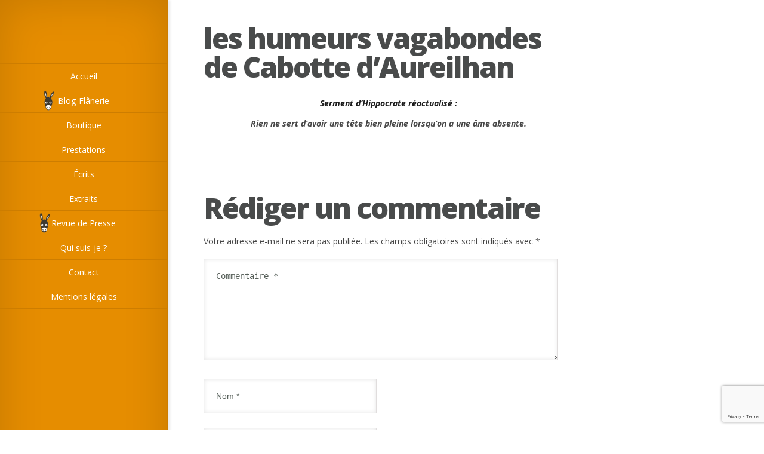

--- FILE ---
content_type: text/html; charset=utf-8
request_url: https://www.google.com/recaptcha/api2/anchor?ar=1&k=6Lc5t8AZAAAAAAgP9j7MRklHcLr8gwgEU7srCOp3&co=aHR0cHM6Ly93d3cuZWNyaXZhaW4xMDBsZWN0ZXVycy5jb206NDQz&hl=en&v=7gg7H51Q-naNfhmCP3_R47ho&size=invisible&anchor-ms=20000&execute-ms=30000&cb=bshvscmjz6aq
body_size: 48102
content:
<!DOCTYPE HTML><html dir="ltr" lang="en"><head><meta http-equiv="Content-Type" content="text/html; charset=UTF-8">
<meta http-equiv="X-UA-Compatible" content="IE=edge">
<title>reCAPTCHA</title>
<style type="text/css">
/* cyrillic-ext */
@font-face {
  font-family: 'Roboto';
  font-style: normal;
  font-weight: 400;
  font-stretch: 100%;
  src: url(//fonts.gstatic.com/s/roboto/v48/KFO7CnqEu92Fr1ME7kSn66aGLdTylUAMa3GUBHMdazTgWw.woff2) format('woff2');
  unicode-range: U+0460-052F, U+1C80-1C8A, U+20B4, U+2DE0-2DFF, U+A640-A69F, U+FE2E-FE2F;
}
/* cyrillic */
@font-face {
  font-family: 'Roboto';
  font-style: normal;
  font-weight: 400;
  font-stretch: 100%;
  src: url(//fonts.gstatic.com/s/roboto/v48/KFO7CnqEu92Fr1ME7kSn66aGLdTylUAMa3iUBHMdazTgWw.woff2) format('woff2');
  unicode-range: U+0301, U+0400-045F, U+0490-0491, U+04B0-04B1, U+2116;
}
/* greek-ext */
@font-face {
  font-family: 'Roboto';
  font-style: normal;
  font-weight: 400;
  font-stretch: 100%;
  src: url(//fonts.gstatic.com/s/roboto/v48/KFO7CnqEu92Fr1ME7kSn66aGLdTylUAMa3CUBHMdazTgWw.woff2) format('woff2');
  unicode-range: U+1F00-1FFF;
}
/* greek */
@font-face {
  font-family: 'Roboto';
  font-style: normal;
  font-weight: 400;
  font-stretch: 100%;
  src: url(//fonts.gstatic.com/s/roboto/v48/KFO7CnqEu92Fr1ME7kSn66aGLdTylUAMa3-UBHMdazTgWw.woff2) format('woff2');
  unicode-range: U+0370-0377, U+037A-037F, U+0384-038A, U+038C, U+038E-03A1, U+03A3-03FF;
}
/* math */
@font-face {
  font-family: 'Roboto';
  font-style: normal;
  font-weight: 400;
  font-stretch: 100%;
  src: url(//fonts.gstatic.com/s/roboto/v48/KFO7CnqEu92Fr1ME7kSn66aGLdTylUAMawCUBHMdazTgWw.woff2) format('woff2');
  unicode-range: U+0302-0303, U+0305, U+0307-0308, U+0310, U+0312, U+0315, U+031A, U+0326-0327, U+032C, U+032F-0330, U+0332-0333, U+0338, U+033A, U+0346, U+034D, U+0391-03A1, U+03A3-03A9, U+03B1-03C9, U+03D1, U+03D5-03D6, U+03F0-03F1, U+03F4-03F5, U+2016-2017, U+2034-2038, U+203C, U+2040, U+2043, U+2047, U+2050, U+2057, U+205F, U+2070-2071, U+2074-208E, U+2090-209C, U+20D0-20DC, U+20E1, U+20E5-20EF, U+2100-2112, U+2114-2115, U+2117-2121, U+2123-214F, U+2190, U+2192, U+2194-21AE, U+21B0-21E5, U+21F1-21F2, U+21F4-2211, U+2213-2214, U+2216-22FF, U+2308-230B, U+2310, U+2319, U+231C-2321, U+2336-237A, U+237C, U+2395, U+239B-23B7, U+23D0, U+23DC-23E1, U+2474-2475, U+25AF, U+25B3, U+25B7, U+25BD, U+25C1, U+25CA, U+25CC, U+25FB, U+266D-266F, U+27C0-27FF, U+2900-2AFF, U+2B0E-2B11, U+2B30-2B4C, U+2BFE, U+3030, U+FF5B, U+FF5D, U+1D400-1D7FF, U+1EE00-1EEFF;
}
/* symbols */
@font-face {
  font-family: 'Roboto';
  font-style: normal;
  font-weight: 400;
  font-stretch: 100%;
  src: url(//fonts.gstatic.com/s/roboto/v48/KFO7CnqEu92Fr1ME7kSn66aGLdTylUAMaxKUBHMdazTgWw.woff2) format('woff2');
  unicode-range: U+0001-000C, U+000E-001F, U+007F-009F, U+20DD-20E0, U+20E2-20E4, U+2150-218F, U+2190, U+2192, U+2194-2199, U+21AF, U+21E6-21F0, U+21F3, U+2218-2219, U+2299, U+22C4-22C6, U+2300-243F, U+2440-244A, U+2460-24FF, U+25A0-27BF, U+2800-28FF, U+2921-2922, U+2981, U+29BF, U+29EB, U+2B00-2BFF, U+4DC0-4DFF, U+FFF9-FFFB, U+10140-1018E, U+10190-1019C, U+101A0, U+101D0-101FD, U+102E0-102FB, U+10E60-10E7E, U+1D2C0-1D2D3, U+1D2E0-1D37F, U+1F000-1F0FF, U+1F100-1F1AD, U+1F1E6-1F1FF, U+1F30D-1F30F, U+1F315, U+1F31C, U+1F31E, U+1F320-1F32C, U+1F336, U+1F378, U+1F37D, U+1F382, U+1F393-1F39F, U+1F3A7-1F3A8, U+1F3AC-1F3AF, U+1F3C2, U+1F3C4-1F3C6, U+1F3CA-1F3CE, U+1F3D4-1F3E0, U+1F3ED, U+1F3F1-1F3F3, U+1F3F5-1F3F7, U+1F408, U+1F415, U+1F41F, U+1F426, U+1F43F, U+1F441-1F442, U+1F444, U+1F446-1F449, U+1F44C-1F44E, U+1F453, U+1F46A, U+1F47D, U+1F4A3, U+1F4B0, U+1F4B3, U+1F4B9, U+1F4BB, U+1F4BF, U+1F4C8-1F4CB, U+1F4D6, U+1F4DA, U+1F4DF, U+1F4E3-1F4E6, U+1F4EA-1F4ED, U+1F4F7, U+1F4F9-1F4FB, U+1F4FD-1F4FE, U+1F503, U+1F507-1F50B, U+1F50D, U+1F512-1F513, U+1F53E-1F54A, U+1F54F-1F5FA, U+1F610, U+1F650-1F67F, U+1F687, U+1F68D, U+1F691, U+1F694, U+1F698, U+1F6AD, U+1F6B2, U+1F6B9-1F6BA, U+1F6BC, U+1F6C6-1F6CF, U+1F6D3-1F6D7, U+1F6E0-1F6EA, U+1F6F0-1F6F3, U+1F6F7-1F6FC, U+1F700-1F7FF, U+1F800-1F80B, U+1F810-1F847, U+1F850-1F859, U+1F860-1F887, U+1F890-1F8AD, U+1F8B0-1F8BB, U+1F8C0-1F8C1, U+1F900-1F90B, U+1F93B, U+1F946, U+1F984, U+1F996, U+1F9E9, U+1FA00-1FA6F, U+1FA70-1FA7C, U+1FA80-1FA89, U+1FA8F-1FAC6, U+1FACE-1FADC, U+1FADF-1FAE9, U+1FAF0-1FAF8, U+1FB00-1FBFF;
}
/* vietnamese */
@font-face {
  font-family: 'Roboto';
  font-style: normal;
  font-weight: 400;
  font-stretch: 100%;
  src: url(//fonts.gstatic.com/s/roboto/v48/KFO7CnqEu92Fr1ME7kSn66aGLdTylUAMa3OUBHMdazTgWw.woff2) format('woff2');
  unicode-range: U+0102-0103, U+0110-0111, U+0128-0129, U+0168-0169, U+01A0-01A1, U+01AF-01B0, U+0300-0301, U+0303-0304, U+0308-0309, U+0323, U+0329, U+1EA0-1EF9, U+20AB;
}
/* latin-ext */
@font-face {
  font-family: 'Roboto';
  font-style: normal;
  font-weight: 400;
  font-stretch: 100%;
  src: url(//fonts.gstatic.com/s/roboto/v48/KFO7CnqEu92Fr1ME7kSn66aGLdTylUAMa3KUBHMdazTgWw.woff2) format('woff2');
  unicode-range: U+0100-02BA, U+02BD-02C5, U+02C7-02CC, U+02CE-02D7, U+02DD-02FF, U+0304, U+0308, U+0329, U+1D00-1DBF, U+1E00-1E9F, U+1EF2-1EFF, U+2020, U+20A0-20AB, U+20AD-20C0, U+2113, U+2C60-2C7F, U+A720-A7FF;
}
/* latin */
@font-face {
  font-family: 'Roboto';
  font-style: normal;
  font-weight: 400;
  font-stretch: 100%;
  src: url(//fonts.gstatic.com/s/roboto/v48/KFO7CnqEu92Fr1ME7kSn66aGLdTylUAMa3yUBHMdazQ.woff2) format('woff2');
  unicode-range: U+0000-00FF, U+0131, U+0152-0153, U+02BB-02BC, U+02C6, U+02DA, U+02DC, U+0304, U+0308, U+0329, U+2000-206F, U+20AC, U+2122, U+2191, U+2193, U+2212, U+2215, U+FEFF, U+FFFD;
}
/* cyrillic-ext */
@font-face {
  font-family: 'Roboto';
  font-style: normal;
  font-weight: 500;
  font-stretch: 100%;
  src: url(//fonts.gstatic.com/s/roboto/v48/KFO7CnqEu92Fr1ME7kSn66aGLdTylUAMa3GUBHMdazTgWw.woff2) format('woff2');
  unicode-range: U+0460-052F, U+1C80-1C8A, U+20B4, U+2DE0-2DFF, U+A640-A69F, U+FE2E-FE2F;
}
/* cyrillic */
@font-face {
  font-family: 'Roboto';
  font-style: normal;
  font-weight: 500;
  font-stretch: 100%;
  src: url(//fonts.gstatic.com/s/roboto/v48/KFO7CnqEu92Fr1ME7kSn66aGLdTylUAMa3iUBHMdazTgWw.woff2) format('woff2');
  unicode-range: U+0301, U+0400-045F, U+0490-0491, U+04B0-04B1, U+2116;
}
/* greek-ext */
@font-face {
  font-family: 'Roboto';
  font-style: normal;
  font-weight: 500;
  font-stretch: 100%;
  src: url(//fonts.gstatic.com/s/roboto/v48/KFO7CnqEu92Fr1ME7kSn66aGLdTylUAMa3CUBHMdazTgWw.woff2) format('woff2');
  unicode-range: U+1F00-1FFF;
}
/* greek */
@font-face {
  font-family: 'Roboto';
  font-style: normal;
  font-weight: 500;
  font-stretch: 100%;
  src: url(//fonts.gstatic.com/s/roboto/v48/KFO7CnqEu92Fr1ME7kSn66aGLdTylUAMa3-UBHMdazTgWw.woff2) format('woff2');
  unicode-range: U+0370-0377, U+037A-037F, U+0384-038A, U+038C, U+038E-03A1, U+03A3-03FF;
}
/* math */
@font-face {
  font-family: 'Roboto';
  font-style: normal;
  font-weight: 500;
  font-stretch: 100%;
  src: url(//fonts.gstatic.com/s/roboto/v48/KFO7CnqEu92Fr1ME7kSn66aGLdTylUAMawCUBHMdazTgWw.woff2) format('woff2');
  unicode-range: U+0302-0303, U+0305, U+0307-0308, U+0310, U+0312, U+0315, U+031A, U+0326-0327, U+032C, U+032F-0330, U+0332-0333, U+0338, U+033A, U+0346, U+034D, U+0391-03A1, U+03A3-03A9, U+03B1-03C9, U+03D1, U+03D5-03D6, U+03F0-03F1, U+03F4-03F5, U+2016-2017, U+2034-2038, U+203C, U+2040, U+2043, U+2047, U+2050, U+2057, U+205F, U+2070-2071, U+2074-208E, U+2090-209C, U+20D0-20DC, U+20E1, U+20E5-20EF, U+2100-2112, U+2114-2115, U+2117-2121, U+2123-214F, U+2190, U+2192, U+2194-21AE, U+21B0-21E5, U+21F1-21F2, U+21F4-2211, U+2213-2214, U+2216-22FF, U+2308-230B, U+2310, U+2319, U+231C-2321, U+2336-237A, U+237C, U+2395, U+239B-23B7, U+23D0, U+23DC-23E1, U+2474-2475, U+25AF, U+25B3, U+25B7, U+25BD, U+25C1, U+25CA, U+25CC, U+25FB, U+266D-266F, U+27C0-27FF, U+2900-2AFF, U+2B0E-2B11, U+2B30-2B4C, U+2BFE, U+3030, U+FF5B, U+FF5D, U+1D400-1D7FF, U+1EE00-1EEFF;
}
/* symbols */
@font-face {
  font-family: 'Roboto';
  font-style: normal;
  font-weight: 500;
  font-stretch: 100%;
  src: url(//fonts.gstatic.com/s/roboto/v48/KFO7CnqEu92Fr1ME7kSn66aGLdTylUAMaxKUBHMdazTgWw.woff2) format('woff2');
  unicode-range: U+0001-000C, U+000E-001F, U+007F-009F, U+20DD-20E0, U+20E2-20E4, U+2150-218F, U+2190, U+2192, U+2194-2199, U+21AF, U+21E6-21F0, U+21F3, U+2218-2219, U+2299, U+22C4-22C6, U+2300-243F, U+2440-244A, U+2460-24FF, U+25A0-27BF, U+2800-28FF, U+2921-2922, U+2981, U+29BF, U+29EB, U+2B00-2BFF, U+4DC0-4DFF, U+FFF9-FFFB, U+10140-1018E, U+10190-1019C, U+101A0, U+101D0-101FD, U+102E0-102FB, U+10E60-10E7E, U+1D2C0-1D2D3, U+1D2E0-1D37F, U+1F000-1F0FF, U+1F100-1F1AD, U+1F1E6-1F1FF, U+1F30D-1F30F, U+1F315, U+1F31C, U+1F31E, U+1F320-1F32C, U+1F336, U+1F378, U+1F37D, U+1F382, U+1F393-1F39F, U+1F3A7-1F3A8, U+1F3AC-1F3AF, U+1F3C2, U+1F3C4-1F3C6, U+1F3CA-1F3CE, U+1F3D4-1F3E0, U+1F3ED, U+1F3F1-1F3F3, U+1F3F5-1F3F7, U+1F408, U+1F415, U+1F41F, U+1F426, U+1F43F, U+1F441-1F442, U+1F444, U+1F446-1F449, U+1F44C-1F44E, U+1F453, U+1F46A, U+1F47D, U+1F4A3, U+1F4B0, U+1F4B3, U+1F4B9, U+1F4BB, U+1F4BF, U+1F4C8-1F4CB, U+1F4D6, U+1F4DA, U+1F4DF, U+1F4E3-1F4E6, U+1F4EA-1F4ED, U+1F4F7, U+1F4F9-1F4FB, U+1F4FD-1F4FE, U+1F503, U+1F507-1F50B, U+1F50D, U+1F512-1F513, U+1F53E-1F54A, U+1F54F-1F5FA, U+1F610, U+1F650-1F67F, U+1F687, U+1F68D, U+1F691, U+1F694, U+1F698, U+1F6AD, U+1F6B2, U+1F6B9-1F6BA, U+1F6BC, U+1F6C6-1F6CF, U+1F6D3-1F6D7, U+1F6E0-1F6EA, U+1F6F0-1F6F3, U+1F6F7-1F6FC, U+1F700-1F7FF, U+1F800-1F80B, U+1F810-1F847, U+1F850-1F859, U+1F860-1F887, U+1F890-1F8AD, U+1F8B0-1F8BB, U+1F8C0-1F8C1, U+1F900-1F90B, U+1F93B, U+1F946, U+1F984, U+1F996, U+1F9E9, U+1FA00-1FA6F, U+1FA70-1FA7C, U+1FA80-1FA89, U+1FA8F-1FAC6, U+1FACE-1FADC, U+1FADF-1FAE9, U+1FAF0-1FAF8, U+1FB00-1FBFF;
}
/* vietnamese */
@font-face {
  font-family: 'Roboto';
  font-style: normal;
  font-weight: 500;
  font-stretch: 100%;
  src: url(//fonts.gstatic.com/s/roboto/v48/KFO7CnqEu92Fr1ME7kSn66aGLdTylUAMa3OUBHMdazTgWw.woff2) format('woff2');
  unicode-range: U+0102-0103, U+0110-0111, U+0128-0129, U+0168-0169, U+01A0-01A1, U+01AF-01B0, U+0300-0301, U+0303-0304, U+0308-0309, U+0323, U+0329, U+1EA0-1EF9, U+20AB;
}
/* latin-ext */
@font-face {
  font-family: 'Roboto';
  font-style: normal;
  font-weight: 500;
  font-stretch: 100%;
  src: url(//fonts.gstatic.com/s/roboto/v48/KFO7CnqEu92Fr1ME7kSn66aGLdTylUAMa3KUBHMdazTgWw.woff2) format('woff2');
  unicode-range: U+0100-02BA, U+02BD-02C5, U+02C7-02CC, U+02CE-02D7, U+02DD-02FF, U+0304, U+0308, U+0329, U+1D00-1DBF, U+1E00-1E9F, U+1EF2-1EFF, U+2020, U+20A0-20AB, U+20AD-20C0, U+2113, U+2C60-2C7F, U+A720-A7FF;
}
/* latin */
@font-face {
  font-family: 'Roboto';
  font-style: normal;
  font-weight: 500;
  font-stretch: 100%;
  src: url(//fonts.gstatic.com/s/roboto/v48/KFO7CnqEu92Fr1ME7kSn66aGLdTylUAMa3yUBHMdazQ.woff2) format('woff2');
  unicode-range: U+0000-00FF, U+0131, U+0152-0153, U+02BB-02BC, U+02C6, U+02DA, U+02DC, U+0304, U+0308, U+0329, U+2000-206F, U+20AC, U+2122, U+2191, U+2193, U+2212, U+2215, U+FEFF, U+FFFD;
}
/* cyrillic-ext */
@font-face {
  font-family: 'Roboto';
  font-style: normal;
  font-weight: 900;
  font-stretch: 100%;
  src: url(//fonts.gstatic.com/s/roboto/v48/KFO7CnqEu92Fr1ME7kSn66aGLdTylUAMa3GUBHMdazTgWw.woff2) format('woff2');
  unicode-range: U+0460-052F, U+1C80-1C8A, U+20B4, U+2DE0-2DFF, U+A640-A69F, U+FE2E-FE2F;
}
/* cyrillic */
@font-face {
  font-family: 'Roboto';
  font-style: normal;
  font-weight: 900;
  font-stretch: 100%;
  src: url(//fonts.gstatic.com/s/roboto/v48/KFO7CnqEu92Fr1ME7kSn66aGLdTylUAMa3iUBHMdazTgWw.woff2) format('woff2');
  unicode-range: U+0301, U+0400-045F, U+0490-0491, U+04B0-04B1, U+2116;
}
/* greek-ext */
@font-face {
  font-family: 'Roboto';
  font-style: normal;
  font-weight: 900;
  font-stretch: 100%;
  src: url(//fonts.gstatic.com/s/roboto/v48/KFO7CnqEu92Fr1ME7kSn66aGLdTylUAMa3CUBHMdazTgWw.woff2) format('woff2');
  unicode-range: U+1F00-1FFF;
}
/* greek */
@font-face {
  font-family: 'Roboto';
  font-style: normal;
  font-weight: 900;
  font-stretch: 100%;
  src: url(//fonts.gstatic.com/s/roboto/v48/KFO7CnqEu92Fr1ME7kSn66aGLdTylUAMa3-UBHMdazTgWw.woff2) format('woff2');
  unicode-range: U+0370-0377, U+037A-037F, U+0384-038A, U+038C, U+038E-03A1, U+03A3-03FF;
}
/* math */
@font-face {
  font-family: 'Roboto';
  font-style: normal;
  font-weight: 900;
  font-stretch: 100%;
  src: url(//fonts.gstatic.com/s/roboto/v48/KFO7CnqEu92Fr1ME7kSn66aGLdTylUAMawCUBHMdazTgWw.woff2) format('woff2');
  unicode-range: U+0302-0303, U+0305, U+0307-0308, U+0310, U+0312, U+0315, U+031A, U+0326-0327, U+032C, U+032F-0330, U+0332-0333, U+0338, U+033A, U+0346, U+034D, U+0391-03A1, U+03A3-03A9, U+03B1-03C9, U+03D1, U+03D5-03D6, U+03F0-03F1, U+03F4-03F5, U+2016-2017, U+2034-2038, U+203C, U+2040, U+2043, U+2047, U+2050, U+2057, U+205F, U+2070-2071, U+2074-208E, U+2090-209C, U+20D0-20DC, U+20E1, U+20E5-20EF, U+2100-2112, U+2114-2115, U+2117-2121, U+2123-214F, U+2190, U+2192, U+2194-21AE, U+21B0-21E5, U+21F1-21F2, U+21F4-2211, U+2213-2214, U+2216-22FF, U+2308-230B, U+2310, U+2319, U+231C-2321, U+2336-237A, U+237C, U+2395, U+239B-23B7, U+23D0, U+23DC-23E1, U+2474-2475, U+25AF, U+25B3, U+25B7, U+25BD, U+25C1, U+25CA, U+25CC, U+25FB, U+266D-266F, U+27C0-27FF, U+2900-2AFF, U+2B0E-2B11, U+2B30-2B4C, U+2BFE, U+3030, U+FF5B, U+FF5D, U+1D400-1D7FF, U+1EE00-1EEFF;
}
/* symbols */
@font-face {
  font-family: 'Roboto';
  font-style: normal;
  font-weight: 900;
  font-stretch: 100%;
  src: url(//fonts.gstatic.com/s/roboto/v48/KFO7CnqEu92Fr1ME7kSn66aGLdTylUAMaxKUBHMdazTgWw.woff2) format('woff2');
  unicode-range: U+0001-000C, U+000E-001F, U+007F-009F, U+20DD-20E0, U+20E2-20E4, U+2150-218F, U+2190, U+2192, U+2194-2199, U+21AF, U+21E6-21F0, U+21F3, U+2218-2219, U+2299, U+22C4-22C6, U+2300-243F, U+2440-244A, U+2460-24FF, U+25A0-27BF, U+2800-28FF, U+2921-2922, U+2981, U+29BF, U+29EB, U+2B00-2BFF, U+4DC0-4DFF, U+FFF9-FFFB, U+10140-1018E, U+10190-1019C, U+101A0, U+101D0-101FD, U+102E0-102FB, U+10E60-10E7E, U+1D2C0-1D2D3, U+1D2E0-1D37F, U+1F000-1F0FF, U+1F100-1F1AD, U+1F1E6-1F1FF, U+1F30D-1F30F, U+1F315, U+1F31C, U+1F31E, U+1F320-1F32C, U+1F336, U+1F378, U+1F37D, U+1F382, U+1F393-1F39F, U+1F3A7-1F3A8, U+1F3AC-1F3AF, U+1F3C2, U+1F3C4-1F3C6, U+1F3CA-1F3CE, U+1F3D4-1F3E0, U+1F3ED, U+1F3F1-1F3F3, U+1F3F5-1F3F7, U+1F408, U+1F415, U+1F41F, U+1F426, U+1F43F, U+1F441-1F442, U+1F444, U+1F446-1F449, U+1F44C-1F44E, U+1F453, U+1F46A, U+1F47D, U+1F4A3, U+1F4B0, U+1F4B3, U+1F4B9, U+1F4BB, U+1F4BF, U+1F4C8-1F4CB, U+1F4D6, U+1F4DA, U+1F4DF, U+1F4E3-1F4E6, U+1F4EA-1F4ED, U+1F4F7, U+1F4F9-1F4FB, U+1F4FD-1F4FE, U+1F503, U+1F507-1F50B, U+1F50D, U+1F512-1F513, U+1F53E-1F54A, U+1F54F-1F5FA, U+1F610, U+1F650-1F67F, U+1F687, U+1F68D, U+1F691, U+1F694, U+1F698, U+1F6AD, U+1F6B2, U+1F6B9-1F6BA, U+1F6BC, U+1F6C6-1F6CF, U+1F6D3-1F6D7, U+1F6E0-1F6EA, U+1F6F0-1F6F3, U+1F6F7-1F6FC, U+1F700-1F7FF, U+1F800-1F80B, U+1F810-1F847, U+1F850-1F859, U+1F860-1F887, U+1F890-1F8AD, U+1F8B0-1F8BB, U+1F8C0-1F8C1, U+1F900-1F90B, U+1F93B, U+1F946, U+1F984, U+1F996, U+1F9E9, U+1FA00-1FA6F, U+1FA70-1FA7C, U+1FA80-1FA89, U+1FA8F-1FAC6, U+1FACE-1FADC, U+1FADF-1FAE9, U+1FAF0-1FAF8, U+1FB00-1FBFF;
}
/* vietnamese */
@font-face {
  font-family: 'Roboto';
  font-style: normal;
  font-weight: 900;
  font-stretch: 100%;
  src: url(//fonts.gstatic.com/s/roboto/v48/KFO7CnqEu92Fr1ME7kSn66aGLdTylUAMa3OUBHMdazTgWw.woff2) format('woff2');
  unicode-range: U+0102-0103, U+0110-0111, U+0128-0129, U+0168-0169, U+01A0-01A1, U+01AF-01B0, U+0300-0301, U+0303-0304, U+0308-0309, U+0323, U+0329, U+1EA0-1EF9, U+20AB;
}
/* latin-ext */
@font-face {
  font-family: 'Roboto';
  font-style: normal;
  font-weight: 900;
  font-stretch: 100%;
  src: url(//fonts.gstatic.com/s/roboto/v48/KFO7CnqEu92Fr1ME7kSn66aGLdTylUAMa3KUBHMdazTgWw.woff2) format('woff2');
  unicode-range: U+0100-02BA, U+02BD-02C5, U+02C7-02CC, U+02CE-02D7, U+02DD-02FF, U+0304, U+0308, U+0329, U+1D00-1DBF, U+1E00-1E9F, U+1EF2-1EFF, U+2020, U+20A0-20AB, U+20AD-20C0, U+2113, U+2C60-2C7F, U+A720-A7FF;
}
/* latin */
@font-face {
  font-family: 'Roboto';
  font-style: normal;
  font-weight: 900;
  font-stretch: 100%;
  src: url(//fonts.gstatic.com/s/roboto/v48/KFO7CnqEu92Fr1ME7kSn66aGLdTylUAMa3yUBHMdazQ.woff2) format('woff2');
  unicode-range: U+0000-00FF, U+0131, U+0152-0153, U+02BB-02BC, U+02C6, U+02DA, U+02DC, U+0304, U+0308, U+0329, U+2000-206F, U+20AC, U+2122, U+2191, U+2193, U+2212, U+2215, U+FEFF, U+FFFD;
}

</style>
<link rel="stylesheet" type="text/css" href="https://www.gstatic.com/recaptcha/releases/7gg7H51Q-naNfhmCP3_R47ho/styles__ltr.css">
<script nonce="UI6W3n3Loj4XIBkiM2LTJg" type="text/javascript">window['__recaptcha_api'] = 'https://www.google.com/recaptcha/api2/';</script>
<script type="text/javascript" src="https://www.gstatic.com/recaptcha/releases/7gg7H51Q-naNfhmCP3_R47ho/recaptcha__en.js" nonce="UI6W3n3Loj4XIBkiM2LTJg">
      
    </script></head>
<body><div id="rc-anchor-alert" class="rc-anchor-alert"></div>
<input type="hidden" id="recaptcha-token" value="[base64]">
<script type="text/javascript" nonce="UI6W3n3Loj4XIBkiM2LTJg">
      recaptcha.anchor.Main.init("[\x22ainput\x22,[\x22bgdata\x22,\x22\x22,\[base64]/[base64]/[base64]/KE4oMTI0LHYsdi5HKSxMWihsLHYpKTpOKDEyNCx2LGwpLFYpLHYpLFQpKSxGKDE3MSx2KX0scjc9ZnVuY3Rpb24obCl7cmV0dXJuIGx9LEM9ZnVuY3Rpb24obCxWLHYpe04odixsLFYpLFZbYWtdPTI3OTZ9LG49ZnVuY3Rpb24obCxWKXtWLlg9KChWLlg/[base64]/[base64]/[base64]/[base64]/[base64]/[base64]/[base64]/[base64]/[base64]/[base64]/[base64]\\u003d\x22,\[base64]\\u003d\x22,\x22wrzCk8KwwpjDuRtKw68Hw5HCg8K2wrYAcMO/w7/CuivCnWDDpMKsw6VlTMKXwqg3w6bDksKUwqLCjhTCsg0XNcOQwr1BSMKIJMKvVjthRmxzw7/Du8K0QW4cS8OvwoQlw4oww6s8Jj57fi0ABMK0dMOHwrnDqMKdwp/CinXDpcOXK8KdH8KxE8Ktw5LDicK1w5bCoT7CnTA7NVx+Sl/[base64]/wpIKw51nWzRWeWrDuHTDi8O0TCdlwq8VXAfCtmAmVMKaGcO2w7rChhbCoMK8wpTCq8OjcsOrbiXCkhphw63DjGzDqcOEw48pwqHDpcKzMBTDrxoXwozDsS5tbg3DosOawpccw43DuCBeLMK8w6R2wrvDrcKYw7vDu1wiw5fCo8KDwqJrwrRsEsO6w7/Ck8KeIsOdHMKYwr7CrcKGw4lHw5TCt8K9w498Q8KcecOxC8Otw6rCj0zCn8OPJAfDqE/CumoRwpzCnMKTHcOnwoUawqwqMn0Cwo4VBsK2w5AdCmk3wpERwoPDk0jCnMKBCmwsw6PCtzpNDcOwwq/DicOgwqTCtE3DvsKBTA9/wqnDnWFHIsO6wr56wpXCs8ODw6N8w4dWwqfCsURvVivCmcOUEBZEw5rCjsKuLxVEwq7CvFfCtB4ODjrCr3wHOQrCrVvChideFEfCjsOsw73CtQrCqEs0G8O2w7sqFcOUwrg8w4PCkMO9JhFTwoLCrV/[base64]/w6A5UnzCtMK/[base64]/[base64]/[base64]/HsO6wqxqwpZ2w7zDu8OQEcO0MSfDvMO0JcKkwrTCrjtIwoTDjE3CqTHDocOvw6XDsMO0woA3w4wOJxY/wqFwdAlBwpXDsMOYEMKNw5bCs8K+w4oXJsKcFS94w4N1JsK/w4diw4pmX8KEw61Hw7Ifwp/DucOIWw3DgBvCnMOMw57CvE58CMOywqDDqGw7BW7Dv00yw6whMMOdwr1vYWDDgcK5CCguw59YbMOdwpLDrcK3AMKWZMKVw7vDssKKSxIPwpwde8OURMObwrfDiVDCkMO/w7DCmiI+V8OqDDTCriQUw5VXW1p7wo7Cj1Vrw6DCucORw64/[base64]/VMOrw5xVwqxfwp/Cn3fDs0cow4nDkg/Cr3/[base64]/[base64]/GcKswqXCqAXDtWROW8OwUMKzwo5IMlIMXy8UX8OHwprDih/CjsOzwoDCgitYLC0xZzd8w70+w7/DgnR/wrPDpxLDtXbDqMOFCsOWP8KgwoseawLDvcKPJgvDrcO0wrjCjwjCsGRLwrbCvi0YwoPDjxrDjsOAw61IwojDg8Ovw4hbwr0zwqVVw7I4GMK1LMO+EkHCu8KabkcAU8KIw6QPwrDDq0vCshx2w5rDpcOZwp16R8KJKGTDr8OZbcOZfQzClkXDpMK3didLJj/DncKdbwvChsOWwoLDsAnCmzXDscKHw7JEKTgQLsOpal5ywoQ9w6ZtacOPw7kdfyXDuMO0wojCqsKXR8Ogw5p/[base64]/DocKYwrvCvcOAw4xow5BwMlHDu1DDvC3DvAvDgTbCi8OHMMKNZsKUw7rDgGQ0CFzCgMOJwqBcw453XQHCnTI/Kwhsw5tDHEBnw5Alwr/[base64]/AVdGBlXCvAPCo3zDqFDCjsKyJsOHCsOgLk/[base64]/CpcKuPh5EwqR2wrrCuDQJUMOBw4jDlTQJwq8PwrQeUcKXwofCtzg+dmd5F8KXJcOkwoo4OcO5WW/[base64]/wphtIhcSw6XDl8Onw6zCv8OCw5tHw4bCsDkewpPDicO6wrDCj8O1RFJRRcOPGnzCpcKpPsOiEjPDhXMKw53DosObw5DDp8Kjw6onRMO5MznDp8OTw6EKw4XDtR/[base64]/Dg8K4wrsoUcKaw5XCo8KcaMOvZ8OuwqJYChZqwrzDo33DucOLcMO0w4YowoxfGcO5fsOGwpE8w4QPEw/Dvjhqw6DCuDogw50oPQ3ChcK+wovCmEPCsjZFU8OuTwDCr8OOwofCiMOSwoDCo3NOJcKMwq4CXC/DjsOiwrYbHT0Pw5vDjMKrBcKQw6RbbQ7CpMK8wqI9w61NTMKnw5LDoMOewrnDsMOlfHvDgHlFSkzDi1QMVjccdcOmw6olP8KPScKLF8KQw6EHRcK9woowcsK0IcKbc3Iiw4PCo8KfbcOkdhEAXMK+b8O9w5/CnyUXFRFGw44DwpHCqcKlwpQhAMO/R8OBw7QBwoPCssOKwqInWcOqf8OeClPCo8Kuw6k7w75gPDh8fcK3woE0w4ELwrgNcsKNwqoMwrVPLcOmfMOMw6Uhw6PDtV/ChcOIw5jDlMOmTwwZRsKuNAnChcOpwqt/wrPClMKyN8K1wpjDqcOgwqckGsKuw4g/YjLDljAAXcK8w4jDq8OKw5UybV7DojnDt8OiX0nDoR1OWMOPDGjDg8Kef8KEGMORwqgYIcKtw5zCqMOIwrrDlSBFIiPDsgMbw55Jw5khYsKVwqXCtcKGw5I5w4bCkX0bw6LCocKPwrHCpEggw5dswrdcRsKAw7fCrn3Cj1XCgsKaWcKLw4PDqsK4UsO/wq3CmMOMwpEgw59cfkrCtcKhEDo0wqDCvsOPwo3DkMK3w5pywqvDoMKFwowJwrXDq8ONwoPCvMKwLQ9dFDLDr8K9QMKwdn7DgD0ZDgHCpwtgw7fCog/CrMKVwoQbwo5GYFpvIMKjw5gSKWN4wpLDvi4rw5jDrMOHVAQuwqxmw7bCpcOdXMOSwrbDkkM9wpjDlsKmMy7DkcKIw5fDpBYrGgtvw4IrJsKqeBnChifDtcK+BsK+JsO/wo7DsQTCvcOjc8OSwp3DhcK9BcOEwo92w4nDjxECT8KuwqsRLSjCoFTDqsKCwrHDg8OGw7ZuwrrCkF5uY8OHw79PwoRsw7R1w5DCqsKZKsKCwpjDqcKtTlk3SVjDskBQVcKfwqsVV2Qae1/[base64]/OB4Nw5vDk8KeDSDDpcOfwq3Dg0oqwqHDusOLw44dw6vCvcO3KMOMVAVVwpHCuQPDukRwwoHCiBZEwrbDsMKBe3Y5K8KuDElMc3XDpcKnWsKLwrDDgcOjf306wqdNGsKTEsO6G8OOG8OCC8OVwoTDmMO/DT3Coh0lw57CncO6dcKLw6Zcw4fDvsObOCd0bsKWw4LCucO3ShMsfsO5wpBBwpLDmFjCo8OiwolzVMKlYMOTWcKLwqrCpsKreksKwpY9w68GwqjCr1XCgMOaJsOfw7/DrQguwoNMw5plwrxMwpzDmwHDkS/CmigMw4zCk8KWwrfDvWrDt8Oiw53CvgzDjkfCv3rDrsOVXhXDsBTDo8OGwqnCt8KCAMKqQ8O6LsOeIsO8w5XDmcKMwoXCjRwwLjRffWBUfMK0BsOhwqvDvsO7wpthwpTDs24/BsKeVnNGJMOCc3lIw7o7w7UaNsKeVMOMD8OIMMOERMKrw4kjJWrDicK3wqwpccOxw5Bjw73CtyLDp8OVw4DCu8KTw7zDvcKzw5AYwpx3a8OQwpQQKxPDosKcLsKUwp5VwovChEvDk8KtwpPDvH/CqcKqUk5hw5zDnQtTbjFKOE9JcCsAw5PDhmsoLMOLesKeCRMyY8KRw5zDhk5BdGDCr1ZKX1kKDWHDjF/DkwLCjFrDpsKwO8OpEsKGTMO9YMOXbkdPKhdqUMKAOERAw47CqcOjTsK/woVJwqgKw5vDrMK2wpo+wrbCvX/[base64]/[base64]/DqMOiw4ouwqHCuljDuRQ8bTHCsVEMYcO5NcK+PMO+fMO2HsOOennCvsKIGsOtwpvDtMKXP8O8wqZgXi7CnVrDpx3Cv8Oyw558NUXCvDLCmVh3wotiw7lEw6F6b2tzwqQTNsOZw7Vlwqh+MQPCiMKGw5/DmcOnwq4+PR/DlDg0BsKqZsO3w4hJwprDs8OcccO5w6LDtnTDkVPCrAzClBXDqMKALF7DhQhLFGXChMOHwovDuMK3wo/DgsOEw4DDtAZaeghJwpLDlzVpTmgyEFVzdsOgwrHDm0AVw6jDhzNkw4dfFcOLQ8OFwpXDpcKkaz3DicOgPFgGw4rDn8KNAnhHwpBRW8OPwrnDmMOBwoIzw7Bbw4/ChsKsFMO2Dz8ZFcOMwp8VwqLCncKkUMOXwpXDnWrDiMKVZ8KMT8KKw7FSw73DpTNhw5DDvsOvw47DqnHCssOnZMKaXHRAOTlIYkJaw5opWMKMOcOKw4HCpcOBw57DhAvDscO0LnDCuXrClsOPwpAuN2YcwptWw7Vuw7PCj8O8w67DpMOGfcOpAVUww7cSwppewp81w5/ChcOYbzDCiMKLbEXClDHDiyrDr8Oaw7jCmMOtVMKIQcO+wpgSE8OPfMKtwok8VkDDgVzDnMOFw7/DjHsmGcKqwpsQc3xJcWcgw7PCqXTCp2cJLHfDun/CoMKuw4/DvsOpw53Cs31awovDkHrDksOnw57DuVZHw7cYEcOXw4/CuX4qwpzCt8KOw7FbwqLDikrDnWjDsFPCusOAwqTDqj/[base64]/GcOnw6DDrCXDjTU3EsKnV23CpsKYQzk2QsOXw43DvcOCKVxnwofDkBPDtMKzwqDCpcOyw7kEwq7Cpzgkwq5Swplow649cHbCvMKbwqZvwrR3A2Mfw7ADL8OKw6/DjwRLOcOOdcKgN8K+w5HDhMO0CcKnDcKtw5fDuiTDskbDpAbCssK0wobCiMK6JAfDiV5ue8OIwqrChFtjVS9BT29iWsO8wqxzIA0FAW5xw541w7AewrRvIsK/w6A1LcOswqQNwqbDqsOxMEwJDjzCpyhJw6XCksK1MmE/wrt2KMOgw4XCoFjDkCgUw5wpMMOGB8OMAnPDpSnDssOJwpfDo8K3VzMDA1tww4IUw6EOw7fDisOXJlLCi8OWw7RfGRZXw5x8w6HCtsO+w7IyNsOnwrrDnzvDggRbIMOmwqB7B8K8QhHDgcKiwoAswqbCtsK/RhzCmMOhwpwHw4kAw63CsgskQMKzCWRDZlzCgMKZdwYowqLClsKmN8OOw5/[base64]/ChE3CiT/CvX02Fk3Di8K8wr/Di8OYJjXCuTDCiMO+w4/DqyTDvcOGw5B7fTDCoUpMFFzCsMKHL3Uvw4/CrsKMD21EcMOyRVHDs8OVcVvDp8O6w7RrEzpCNsOtNcK1MBRsF3LCg3DCgAYAw5/DlMKLw7dVXVrChVMAG8KZw5jCkQ/CoXnDmsKccMKiwq06J8K0H1xZw7olKsODMDtKw6jDoHYeZ3kcw5vDpkohwrQ6w74FQ10CDMKiw7pjw4tUeMKFw6M1KsK4OcK7NSTDrsO9ZhQQw5rCg8OlIjwOKhfDuMOjw6k6FAEhwoUcwqjCncK6fcO9wrgFw6nDoQHClMKUwp3DpsOcBMOGQsO7w7/DhMK+bcKbQcKAwpHDqC/[base64]/wojCnDcHw5/CtsK1wqdQfMOKLsOzwpgnwpvCojPCg8KEw6HCicO+woFbw57CtMK3QTINw5rCp8OFwos5c8KLFAJCw6M0Mk/DgMOQwpB8XcOgfzRfw6DDvU5te0tcLcOOwrbDjXdBw6k/RsKbGMOXwqvDn3vCsCbCtsOxdMOQEwfCscK5w67CrFUJwp9ww4ofM8O2w4U/VB/ChEg5Uj9nZsK+wpHDuwpRVFYxwqvCuMKPTMOSwrnDrWfDpH/CqsONw5EtRy0Fw74nDcO8DMOcw4/Ds2E/fMKuwrNpaMOCwqfDhkzDsn/ClnI8X8OIw5Iqwr9RwpFFUHzDqcOLfHZyN8OATz0xw6QrTGzCr8KHwpkkRMOlwrQCwoPDj8KWw4c0w73CqiXCusO0wrMOw6nDlMKJwrB/wr4+AcKPPsKCEiFVwqbDjMOSw7rDqwzDuR40wrDDrkwSD8O3LWgOw5c8wr9WMhzDvHFRw6xHw6PCu8KSwpbCqkZrPsKRw6LCocKMJMOjPMOyw4I6wpPCjsOuZcOgTcOhM8KYWm/[base64]/NsKFwpZ2MTMCw6pnw6ELwprDqFoNwq3CqBcIFMOAwpDCrsOHSlLClsOMdMOEA8K6DxkgMDPCrcK0XMK/woVfw67CsQ0UwpcWw5PChsKtcltVUh0vwpHDlA/Ckk3CsH3DgsO7AcKZw43DtzDDssK0QzTDtRRpwpgDYMO7w63DpsOJEMO9w7/CpsK3GEbCjn3CtTbCunDCsCovw5AEfsOeX8Kcw6YLU8KQwrXCjMKOw7hMD3jCqMOFNRF3C8OYOMOGWhTDmlnCosOrw5g/G3jDhDNcwoA4P8ONchxswoHDtcKXdcKUwrrCkVpkCMK3V2QmcMOgGGfCncKSbW/CicKpwoF8NcKQw4TDpsOnD34HeT/DhFYoR8KmbjTCqMOUwr3CjcKTRcKBw69WQ8KZeMKgUXA0BiHDswpYw4YtwpLDqcOID8OaMMOYXnJUazfCuCwlwozCoE7DnX8eSHkvwo1jWMOnwpJ/f1rCmsO7SMK+TMKcOcKoRSloYV7CpkrDq8KbdcK8UcOcw5PCkSjDicKXbCI6NGjCuMO+dQQ8ZU80YMOPwprDtUHDrxnDpSBvwro6wpTDqDvCpg8eccOJw77Dn0XDnsKmbgPCoyI0w6rDpcOcwpN/wp44QsOBwrjDkMOpF2JQazjCvSMOw40jwrFzJMK+w4/DgcOtw7tfw5ktegoDDWDCo8KwBTzDhsOkQ8KyWDPDhcKzw6nDsMOYE8OowpkYbQcSw6/[base64]/XcK1TwlUNMKPJTxzw7l8M8OUDgd6RsKuw4FyCMKwdDPCsEQaw6NmwpDDksOnw47CvHvCqMK3YMK+wrnDiMKBdi3CrcOgwobCij7CjXoaw7LDiiopw6JlPxzCtsKfwqDDokfCuWvCg8OMwrJBw6E3wrIUwrobwqDDmTwtM8OLb8Kzwr/Clw1Kw4kuwr4eKMOAwpTCni3Cl8KAP8OEfMKOwpDDr1bDoChZwrfCm8OOw7UqwotVwq7Ci8O9bDzDgnMXMXvCqRLDhDLDqBZYBkHChsKke0hIwonCh1nDhsOoBMK3N3Z0f8OKYMKVw4/CjS/Ci8KBSsOAw73Co8OSw65nIkTCjMKQw6RMw6nDtMOHCcKCcsKawrDDqMOzwpAGe8OtYMK7csOEwqJDw7p9XHVoVQ/Dl8KSCEbDkMKsw5Jjw6nCmsOzUXrDhnxbwoLChUQXCUgLDMKkYcK1REtsw4TDtWZnwqrCmiJ6d8KdcSnDscO9woQIwq1QwosFw7HCg8Kbwo3Dlk/CuGhCw6hoYMOuYVPCoMOEH8OtNQjDrhs+w73CiETCrcOjw7/Chn9cAQTCkcKGw4dxXMKRwpBnwqnDoibDkjgmw6giwqoJwoDDogB8w4kTG8KNIAcbDHjDqsOfYRLDu8OCwr9ywo1Kw7LCqcKjw7c0csKLw5cDemvDusKyw7cWwpATcMOCwrtPLMK/wrPCqU/[base64]/Ds8KbwosEw686dWXDgD8JeQbDrsORY8O7HMKDwpPDqWomYMOKwqcow6DCjlU4csOYwpU0wpLDu8Kaw5REw4M+EQkLw6YINSrCm8KnwohXw4fDuwQ6wpY8UDtmdXrCgE5JwpTDusKOaMKoOsOEfx7CqMKRwrbDrcOgw54fwpxJGQPCvCbDryp/w4/Du0E7JG7DoABBXSZtw6rDk8Kzw4dPw7zCs8OsMsO+EMKQGsKoChNQwqrCgmbCgi/DlV/[base64]/DjzDDl3Y1B1ore8OKwqrDqT9Gb8OBw5hdw7HDgsOYwqtZw6UaRsOwfcOueAzDtMK6woRvF8KrwoVUwqrCvS3CqsOaeAnDs3oveSzCgsO4f8Oxw6kew5vDg8O3wp/CgcOuM8OJwoRKw5rCoy7Ck8Ozwo3DisK/[base64]/[base64]/DhEUKw6rDhcKHw7gnQsOrGxIjeMO8OgzDoyXCn8KNQBksRsKFfmQIwolNQk/[base64]/w78/UcKGwr/Cj8O9wog6bMO6FDMNwq3DmHhRL8Otw7HCon0ZEjtYw4PCm8OtLMO6wqnCnCAiRsKeAEPCsE7CgH9fw4kWOsOeZ8Ocw7/CljjDhm05E8Oawq59ZcO+w4LCp8OPwopKdkZWwr7Ds8OTeF4rFRXCqTw5QcO+asKqIVVzw57DnQzCpMKEb8OtB8KgJ8O7VMOMJsOowqJOwrNlJUDCkAsEFWjDgynDvUsrw5IDKQ4wUx0rbQHCkcKqd8O5KMK0w7DDmgnChwjDs8OswofDqm5owp/Cm8Opw6QIJcKKYMOrw6jCnAzCqFPDvwsxTMKTQm3DvR5REcKfw408w5EFRcKoOCIdw6XCmTxbagIZw4XDqMKyDQrCosOCwq7DlMOEw7w9BGljwpTDvcKzw5FEOsK7w6HDqMKcCMKlw7TCnMK7wqzCs1MVPsKkwrpiw7ZIJMKVwqzCscKzG3XCs8OIVH/[base64]/w73CpEx9E0rCjEXCnsKxw4tBw7xGHcKvw4LDqFzDpsO3wp1aworCkMK+w5/DgyjCtMKQwqIDU8OqRBXCgcOxw5tBXGtfw6wla8KswpjCqnnCtsO3w4XCg0vCn8OYKg/[base64]/wpIGAsK5ZicSwrnCp38PJsKyMHDCjWfDiMK4w5rCv1JCZMKQP8KiIQLDhMOQHQ7CvMOjf3HCjcK1bTrDicKkC13Cok3Dt0DCpAnDvSbDr28rwqTDr8O4FMKAw5IFwqZbwonCmsOSH1dHDxYEwpXClcKcwosnwqrCuj/CrjURWWHCi8KcUD3DhMKTBR3CqMKwaW7DshvDn8OJDTzCtwfCsMK9woEvbcOWHUhGw7lVw4rCiMK/w5Q0IAwuw5/DlsKBI8ODwqnDl8O3w75YwosOFTheJQ3DrsKgd2rDr8OGwpHCjCDDuALCvcKRI8KFwpJlwqvCsCpMPwVXwq/ChiHDvcKHw5PCoWsKwrc7w79pbMOvwpPDg8OcFMOiwoB+w7Eiw40PXWtDHw3Csw7DnEnDisOGH8KrNw0Ew681C8OsdBFqw6HDpcOEY03CsMKhNUhpbMKWd8O2OlXDrEkaw6h1KG7DpycXMUjCh8K2KsO3w6nDsHEgw7ksw54uwr/Di3knw53DtsOZw61/[base64]/[base64]/DsX5kMHMFecOKdSrDr8Oww4/[base64]/DrR9ydSFrHlnDui98DMOUfQTDlsO2wrRXZgxjwrIfwpBKBkrCosKoUmRvBGUCwofCncKrCjTCgFLDlkIQZMOmV8KtwpkewrzCsMOYw53Cv8O1w5UrOcKawpZOOMKtw4rCtAbCoMKNwrPCgFB/w7LCpFLCn3fCs8O4Q3rDqkp6w4fCvicEwprDhsKPw5DDuifChsOPwpR8wpbCnAvCu8K/IF46w4fDl2vDkMK4asOQb8O7PU/CvU1QK8K2SsOtWxbCuMOqwpJuAFnCqGYZScKDw43Dl8KYAsO9AMOsKMKDw4rCoFDCoQjDlsKGTcKKwoRQwpzDmTVGfUnDoRPCp1tfSU45woPDhX7CnsOPBwLCs8KuSMKaS8KHT2fCjMKlwrvDlcKRDjzCqFPDvHUxw77CosKPw5fCp8K/wrouYirCu8KgwphPOcKIw4/ClgnDrMOMwoDDiQxaSsORwpMXV8KowpLCklByMHvDrVUiw5fDtsKUw7QvfTLDkC1+w7vCsVEdIFrDtGc0VsO8wrs4B8O2V3dRw6/Cj8O1w7XDvcOewqTDum7Du8KSwrDCmnHCjMOnw4PCkcKTw5d0LmPDrsKIw7fDpsOHAjVnDEzDkMKew5IwVsK3IsKhw7MWScK7w5hKwqDCicOBwovDj8K8wp/CrFfDrRnDskXDkcO4UsKPX8Oib8OAwrbDrMOWCFHCqkJjwp8Zw48dw47Co8Kxwp9bwobDtWsFeFsdwp06wpHDggXDohxkwoXCiFhBLwPCjUZmwqrDqhLDm8OpHENEIMKmw5/CicKNwqEcPMK1wrXDiBPCrw3DnHIBwqJzSVQHw6pLwq5Yw5EhS8OtcjvDicKCXCXDqTDCrgDDoMOjQTUzw77DhsOveiDDucKgH8KLw7g8csOaw78RbHlbezAAw4vCm8OGeMKPw4TDuMOQWMKWw4pkI8KEDmHChU/Dk23CnsKywpnCnRY8wqRCG8K+MsKhPsK0NcOrew3Dq8O5wokwLD/[base64]/DpcOyw5fCi8Ovw5rCtxcRw5DCs8Kde8O/wpRMTsK6d8KFw5UeAMKbwppnecKhw4rCki0pOxnCqcObSzVSw51Ew53CgcOhGMKWwrxSw7/[base64]/[base64]/dzzDucODw5bDrsOtDyFeH8KSLX3CnCUOw6/Cj8KgKsOWw4zDjwXDpBLDpzbDjQDCtMOMw5zDhMK9woYPwp7Dh2nDp8OkJwxbw7wHw4vDksK2wrjCi8OywqNjwr/DnsKyNEDCn1nCk19eN8OqUMO0RGNeGVLDkBsXw7g2wojDlXVRwq0hw7RMPD/DiMO/wq3DucOGR8OYMsOLK0bDn1DCmRTCkcKBM1/CgsKWCgImwpXCpVnCrMKlwoHDsgPCjSYBwqNeVcKYX18gwqIOOz3CmMKxw5o+w5o9enLDr0RAw48swpDDuzbDjsKCw6QOCUHDmGXCv8OmVsOEw6Fcw5hGG8O1w7/DmXXCug3CssONSsOoFynDtil1OcKOaFMVwpnCtcKiTjnDj8ONw5VAY3HDssK7w5HCnMOiw5dvHUvCtzjDm8O2NGETJsOVPcOnw4zClsKWRXc/wqhaw7/CgsOhKMKvfsKWw7EmfAbCrnsJPMKYw61yw6bDmcOVYMKAw7bDhBJJcWTDosKzwqXCsXnDh8KiY8OkbcKERWjDu8KywovCjsOsw4HDpcK/BFHDijE3w4UxasKsZcO9Wl/CqBIKQ0wEwrTCn2oqdR48dcO1H8Ofwq5mwrAxe8KKMm7Din7Dq8OAV3PDs01sCcKrw4XCnXbCpMO8wrldZTzDjMOGwpjDt1IGw5DDsXjDtMO3w4/CjgrDsXjDpcKKw7NdAcO0HsKXw7xLWUrCgg0UM8OXwoUtwrzDkU3DlUTCvMKPwrzDjGzCi8O+w4PCsMKuTGNvPcKCwpLChsOPSn/ChXTCuMKXUUfCtMKmZ8K5wpLDhkbDvsKow4XCvAp1w6QAw7zCj8OlwpbCmmpVXmrDll7CuMK7JMKLJzJDP1RqccKxwoFowrTCpWMtw4RIwpdvHWJDw5YWXxvCrGrDtDRDwo0Iw5vDosK1JsK1IzhHwrDCt8OAQCdyw79Rw754eWfDt8Kfw7o8ecOVwr/DgBJUP8OpwojDm3IOwqR8DsKcbl/CsC/[base64]/CvljDjcOJKC9MRMOGCcKCcgJrWMOMBAHCgcKHFhM7w4slcnNUwqrCq8Oowp3DgcOsQB1BwpFPwpQCw5zDuw0FwoEcwpvCgMOQSMKHw5HCj0TCu8KgPjUkUcKlw7HDllc2Z3zDmlrDlQ9KwpLCnsKxVxPDmjYvDsO5wqDDlF/DrsOPwplFw754KV0mFH9WwonCsMKIwqtyQGLDpULDrcONw7HClQfDrcOsZwLDtsK2f8KlasKrwq/CpyXDosKRw53Csy7DvcO9w7/DtMOxw5BFw5UDRMO/EjPCnsKVwoTCl1PCvcOJw63DoyYFYcOEw7LDjAHCn3/ChMK0NEjDohHCqcOwW3/CunU0e8Ocw5PCmBMXYiXClcKmw4ITeAY6wqPDhTnClB9pBGs1w4fChztgRmBobBPCuVEAw4nDrlfDgirDmcKzw5vDi1Nkw7ETVsONwpPDjcKUwrPCh3VUwqoDw4rDvsOFQnYNwo3CrcOtwqnCmF/CvMKAL0l2wo9BEhYZw5TCmhk9w6FDw5QeccKTSHAFwp1FLcO4w5QHL8KPwp/[base64]/CqMOew7NwKsK7wokhw6zDrH/DhMKZwozCqnIHw7Fcw7nCrw/CsMK7wpdke8OPwq7DucO7bSHCojd6wp7CvkdMbcKcwrwiZBzDosKTdmPCtMO1DcOISsOQQ8KWemzCqcOZw5/[base64]/DnsO0w60ZcBNbw4sxw441B8OBbDDCtcKJwpjCiSU5FMOQwosDwo9ZWMK3OMO4w7BATXlGAMOhwq7CunHCnBQAwoxNw5jCocKcw7ZQSkjCvUl9w4wCwq7DksKmfF8qwrPChF0RBwVXw5LDgcKaWcOhw4bDpcOiwpLDicKiwr41wrAaOFpYFsOAwo/CpxsWw7DDmsKKRMKVw4fCmMOTwpDCs8OewoXDhcKTwr3Cp0fDmk/Cj8KywoYkYcO4wpt2K3zDs1UFEgLCp8OaQsOFF8OSwqPDiW5PYMKdcVjDqcKJAcOywrNsw550wrN7Y8KMwrxfKsOeTBkUw655w5bCoGLDp1AYF1XCqX3DmRdFw4srwofCiiUnw7/CnMO7w74ZNU/DgErDrMOvHljDlcOxwooUMcOCwrvDoT89w7svwrfCksOrw6kAw5RrKVbCkD0zw414wpHDpcObBzzCokYzA23CvMOHwogqw77CvAbDq8Oow7TCmMKGJF0SwotCw7E5IsOgW8KTwpTCisOkwqfCnsO1w78gUkTCtnVsDHdIw4lJJ8K/wqR5w7N/wqvCp8O3asOPO2/[base64]/[base64]/Cl8OzZcKmLcKMLMOyEcOuPMOSGsO5w43DkC81U8ObQl8Ew7TCuyHCisO7wpvCpjnDgzd2w4MZwq7ClEVAwrTDqsKgw7PDj1HDhXnDqxHDhRIaw6DCtHI9DcK2VznDgsOwOsKow7HCkDo3a8KnJGLCrX/[base64]/DjsOPFynDtcKnw5XCtsOSw5DCnMKowqp7wqhLwqtDXxkPw5cTwrIdw73DqC7CtWUSLy15wpHDljdrwrLDocO8wo7DtCMhL8K9wpZUw4jCk8OxZcOREQnCjAnCm2/[base64]/woQhCjrDrMOvwrDChE/[base64]/CnsK9w6lCw54ewoICLcONwpcNw4Y/w4XCj3pEB8KMw6YAw4shw6vCn3UoakjCvcOZCitKw5DDs8Olwo3DiyzDo8KgOD0bYW5xwq15wqPCuTTCkV0/wqp0Ui/CosOWecK1TcKOwprCtMKMwozCpx3DgUEWw7/[base64]/[base64]/wrARw4fDsj4UHiItw7/CvWQNw6cmw5Y+wpfCl8OUw5jCugJAwpc8CsKjYcO4YsKKQsKRT0/[base64]/ChsKDRMKaJcK4UMOow701FcOJwoMsw5tmw4U4c0DDjcKVY8O+AwTDgsKPw5vColIzwoF8BVk5wp/[base64]/GhADX29UwoTCrsOhT8KpOsOtw57DmBPChjXCul1kwoNFw6zDpCUpIBImesO4VRFkwonDkVXCn8KJwrpxwr3DncOEw4nCkcKQwqgowofCiw1Kw6HCv8O5w53CgMOnwrrDhWMVw517w6jCk8KWwprDtVHDj8OYw5tgTnwsE0DDtFNHfQ/[base64]/ScKlKRllwollGsOBwonChMOxbxB7wo0/w6PCmknCusKuw4I/[base64]/w7/CsG49YVbChsOiwpfDn8O9NmUiI8KbJUR5wqRzw7/DlsOFw7DCtFHDtREFw5IvcMKkJcOgA8KdwrMqwrXDpHEcwrpyw6zCv8Osw4YUw7cYwrHDtsKkGS5Kwp81b8KLfsOsPsO5QC/DtBciCcO5wrjCsMK+w64Ywp9bwrhZwro9wqACWXHDsC9hEx/CpsKow6AXG8OQw7kDw6PCuHXCo3Rmwo7CrcOhwrorw7oHI8OSwoxZD1UXQsKATzrDnzPClcOOwp5Zwq1owonCk27DuDddXmgyUsOhwqfCtcOiwqZfbmIQw5k2LA7Cg1YxbmIjw5gZw48/D8KmY8OULnrDrcKFasOIGsKSYG7Dj0xuMjoIwr9Qwo4UM1l/Nl0Gw63ClcOZL8OGw7TDjsOUVcKmwrXCiCkCecKhwqIrwqp8Y1DDlH/CrMKZwofCgMKJwpDDlntpw6vDpUxmw6AEfGteb8KwbsKVOcOpwoPChcKqwqTCr8KMAFhtw4JGB8OMwpDCll8CRcOcccOsW8OFwrTCicOLw7PDsUA/R8KvAcKmQngswoLCoMOod8K1XsKsb0Ucw6vCjAICCi4vwpvCtxfDgsKuw7LDl1LDqMOVOxrCh8KjHsKTwpDCuFpNRsK5C8OxdcKjRcK+w4TDg0rCoMKUIX1Vw6owDcOwJi4/CMKycMOIwrHDrcOlw63DhcOcVMKVGQxMw77CocKpw7JuwrjDnnDCkMOLwqvCtkvCvQvDqAI6w6zCoFBRw5nCryLDlGZ/wrDCpGjDmcKKRlzCgsKnwoR9acKHPW8xOsK8wrZlw4/[base64]/[base64]/[base64]/TzXCl8KJw59qCsK1AEpSwrMBScOrwpDCrkM7wqDChUXDrsOYw5E9ETHDisKdwp4/SRnDtcKXN8OkF8Kyw64Kw4FgMjnDnMO1A8OXBsOtdk7Dlk4Qw77ClsOdDW7ClHvCkAtGw7DCvA07PcOsHcOWwrbDlHI3wo7DhWHDiWXCu03CrFDDuxjDr8KdwpspVMKPOFfDlC/Cs8ODd8OVdF7DgELCrFnDjzXCpsOPYyVnwpgEw7DDhcKBw4/DqnnCo8OkwrbCvsOEQnTCmTTCu8KwEMKQS8KRU8KKJ8OQw5zDicKBwo5cOHnDrADDvsONXMKuwpfCvsOWRmciQ8OSw5BHdTA5woJiJCHCqsO8GcK/wqQaU8KDw4UwwpPDuMKEw6DCjcO9w6/CsMOOYETCoz0PwrDDlT3CmT/Ch8KgJcKKw59sDsOyw41TUsOcw5N/Xi8Pw7BjwqrClMOmw4nCrMOGZjwVTcOjwoDCi3vDkcO2aMKgwpbDj8OUw7LDqRTDmsOnwrBbLcKKDXxUYsK5BnbCiUQWe8KgM8Krwo04DMOmwr7DlykFIgQnw5Ypw4rDi8ObwqHDsMKjYS8Vf8KCwq54wqTCqlc4esKhwr7DqMKgIQ4HJsO+w6QFwpjClMKrch3Cn2/DncK2w6N5wq/DscKfZsOKJyfDjMKbFHfCsMKGwqnClcKqwqRPw5TCnMKBU8KMS8KHX2nDg8OWVsK8wpoGWhFIw6HDuMO6JWF/OcOxw6MfwprCjsOKCsOTw6osw6k4YlZQw69Xw71BBDxaw7cRwpDCnsKjwqPCisOtE03DpUDDksKSw5I6wpdwwoQOw6Ukw6R3wqzDjsO9ecKsYsOGakYFwoHDgcOZw5rCuMO4w7pew63Ch8O1YwgmKMK2D8OAO28owpTCnMOZc8O0ZBQ+w67CqU/DoHdQDcK2SGdJwq/DnsKgw4rDkRlGwrFew7/CrmXChjzCtsOTwoDClyBvTcKxwpXCpA7Cn0Mmw6BnwqTDqMOiC3hQw4AbwpzDj8OGw4JTIlXDksKYDcOmMMK2AmoGbQceBMOhw4kYFwvCgMKgXMKNecK3wr/Dm8O6wqRrOcKjCsKUHXxxb8OjfsKZHcKEw4pNCsKqwpTDlMKmTl/[base64]/DlR88w4I8MGRhY1c2w5gSwoXCtT5NHcKBwolJdcKQwrLCuMOfwpjCrgkVwpl3w6VKw5kxFyrCgHYIKcKIw4/[base64]\\u003d\x22],null,[\x22conf\x22,null,\x226Lc5t8AZAAAAAAgP9j7MRklHcLr8gwgEU7srCOp3\x22,0,null,null,null,0,[21,125,63,73,95,87,41,43,42,83,102,105,109,121],[-1442069,621],0,null,null,null,null,0,null,0,null,700,1,null,0,\[base64]/tzcYADoGZWF6dTZkEg4Iiv2INxgAOgVNZklJNBoZCAMSFR0U8JfjNw7/vqUGGcSdCRmc4owCGQ\\u003d\\u003d\x22,0,0,null,null,1,null,0,1],\x22https://www.ecrivain100lecteurs.com:443\x22,null,[3,1,1],null,null,null,1,3600,[\x22https://www.google.com/intl/en/policies/privacy/\x22,\x22https://www.google.com/intl/en/policies/terms/\x22],\x22tQzECiyJTPkWihfyelEMaMw7jxpBdY/5dEKMsf5AtjY\\u003d\x22,1,0,null,1,1767580086244,0,0,[22],null,[185,95,183,29,18],\x22RC--8_wxYjTa2gk8w\x22,null,null,null,null,null,\x220dAFcWeA4o655X9XM_yhFNAp3lHUZHSDr3bc9TppL3Qh99nonnHg9gi2EAyNC6GFSIl0gMKSFH-xWgktwfhkSPCTjGtC007Y463g\x22,1767662886054]");
    </script></body></html>